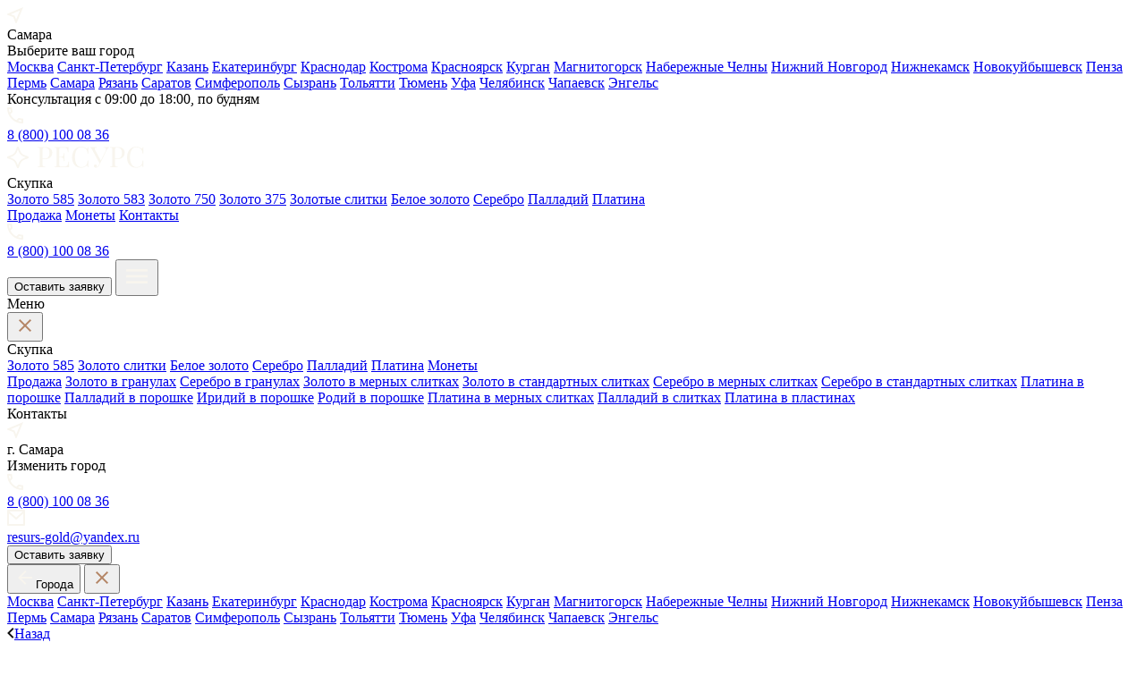

--- FILE ---
content_type: text/html; charset=UTF-8
request_url: https://samara.resurs-gold.ru/prodaja/affinirovannoe-zoloto-v-mernyh-slitkah
body_size: 9242
content:
<!DOCTYPE html>
<html lang="ru">
    <head>
        <meta charset="UTF-8">
        <meta name="viewport" content="width=device-width, initial-scale=1">
        <meta name="description" content="Аффинированные золото в мерных слитках - продажа по выгодным ценам. Самара. Гарантия честной сделки, доставка в любую точку России с военизированной охраной. 8 (800) 100 08 36">
        <title>Продажа аффинированного золота в мерных слитках в Самаре | Купить драгоценные металлы по выгодным ценам | Ресурс</title>
        <link href="/img/favicon.svg" rel="icon" type="image/svg+xml" />
        <meta name="yandex-verification" content="1dd864909aa1729c" />
        <meta name="yandex-verification" content="94bd3388e8c01bc9" />
        <meta name="yandex-verification" content="d361303196c8389c" />
        <meta name="yandex-verification" content="db6ee7e1b128a6b5" />
        <meta name="yandex-verification" content="fbe926a4593ed983" />
        <meta name="yandex-verification" content="d54b5cc712186836" />
        <meta name="yandex-verification" content="3469f58b4ff765c8" />
        <meta name="yandex-verification" content="62382ab9786375b9" />
        <meta name="yandex-verification" content="b7d2a13ca6fcbb32" />
        <meta name="yandex-verification" content="0e6bdd47268f65fc" />
        <meta name="yandex-verification" content="5d595cf2da13d2e6" />
        <meta name="yandex-verification" content="fd76f6eacc98ed06" />
        <meta name="yandex-verification" content="06b0846441aee796" />
        <meta name="yandex-verification" content="304855d21da7b050" />
        <meta name="yandex-verification" content="c6082877230d96ad" />
        <meta name="yandex-verification" content="db85ca4b24789636" />
        <meta name="yandex-verification" content="9d27063bce8a92ae" />
        <meta name="yandex-verification" content="402711a6f6dc3cac" />
        <meta name="yandex-verification" content="3d47d2619d0205f1" />
        <meta name="yandex-verification" content="8f32195f30440b69" />
        <meta name="yandex-verification" content="1261c40d99cc5f17" />
        <meta name="yandex-verification" content="ea949d8ab0da4e25" />
        <meta name="yandex-verification" content="52226ba28b8ff195" />
        <meta name="yandex-verification" content="19069ea6643b953f" />
        <meta name="yandex-verification" content="8a616576782b49eb" />
        <meta name="yandex-verification" content="63fb692a8de3c4f4" />
        <meta name="yandex-verification" content="af3ead72be1a1e2c" />
                        <link rel="stylesheet" href="/build/main.5525c561.css">
            <link rel="stylesheet" href="/build/cards.f88b6d61.css">
            <link rel="stylesheet" href="/build/error-page.df074528.css">
            <link rel="stylesheet" href="/build/courses.cb4088d7.css">
            <link rel="stylesheet" href="/build/main-legal-entity.c007c04b.css">
        
    <link rel="stylesheet" href="/build/sale-link-back.fef58626.css">
    <link rel="stylesheet" href="/build/sale-card.7c7018e2.css">
    <link rel="stylesheet" href="/build/buy-stages.e26f8647.css">
    <link rel="stylesheet" href="/build/buy-contact.eefc8fb9.css">
    <link rel="stylesheet" href="/build/buy-legal-entity.efa4253d.css">
    </head>
    <body>
        <link rel="stylesheet" href="/build/header.c19153c7.css">
    

    <header>
        <div class="header-top">
            <div class="container">
                <div class="header-top__content">
                    <div class="header-top__location">
                        <img src="/img/nav.svg" alt="nav">
                        <div class="text-16">Самара</div>
                        <div class="header-top__location-list">
                            <div class="title-16">
                                Выберите ваш город
                            </div>
                            <div class="list-grid">
                                                                                                            <a href="https://resurs-gold.ru" class="header-top__location-list-item text-16" style="margin: 0">Москва</a>
                                                                                                                                                <a href="https://saint-petersburg.resurs-gold.ru" class="header-top__location-list-item text-16" style="margin: 0">Санкт-Петербург</a>
                                                                                                                                                <a href="https://kazan.resurs-gold.ru" class="header-top__location-list-item text-16" style="margin: 0">Казань</a>
                                                                                                                                                <a href="https://yekaterinburg.resurs-gold.ru" class="header-top__location-list-item text-16" style="margin: 0">Екатеринбург</a>
                                                                                                                                                <a href="https://krasnodar.resurs-gold.ru" class="header-top__location-list-item text-16" style="margin: 0">Краснодар</a>
                                                                                                                                                <a href="https://kostroma.resurs-gold.ru" class="header-top__location-list-item text-16" style="margin: 0">Кострома</a>
                                                                                                                                                <a href="https://krasnoyarsk.resurs-gold.ru" class="header-top__location-list-item text-16" style="margin: 0">Красноярск</a>
                                                                                                                                                <a href="https://kurgan.resurs-gold.ru" class="header-top__location-list-item text-16" style="margin: 0">Курган</a>
                                                                                                                                                <a href="https://magnitogorsk.resurs-gold.ru" class="header-top__location-list-item text-16" style="margin: 0">Магнитогорск</a>
                                                                                                                                                <a href="https://naberezhnye-chelny.resurs-gold.ru" class="header-top__location-list-item text-16" style="margin: 0">Набережные Челны</a>
                                                                                                                                                <a href="https://nizhny-novgorod.resurs-gold.ru" class="header-top__location-list-item text-16" style="margin: 0">Нижний Новгород</a>
                                                                                                                                                <a href="https://nizhnekamsk.resurs-gold.ru" class="header-top__location-list-item text-16" style="margin: 0">Нижнекамск</a>
                                                                                                                                                <a href="https://novokuybyshevsk.resurs-gold.ru" class="header-top__location-list-item text-16" style="margin: 0">Новокуйбышевск</a>
                                                                                                                                                <a href="https://penza.resurs-gold.ru" class="header-top__location-list-item text-16" style="margin: 0">Пенза</a>
                                                                                                                                                <a href="https://perm.resurs-gold.ru" class="header-top__location-list-item text-16" style="margin: 0">Пермь</a>
                                                                                                                                                <a href="https://samara.resurs-gold.ru" class="header-top__location-list-item text-16" style="margin: 0">Самара</a>
                                                                                                                                                <a href="https://ryazan.resurs-gold.ru" class="header-top__location-list-item text-16" style="margin: 0">Рязань</a>
                                                                                                                                                <a href="https://saratov.resurs-gold.ru" class="header-top__location-list-item text-16" style="margin: 0">Саратов</a>
                                                                                                                                                <a href="https://simferopol.resurs-gold.ru" class="header-top__location-list-item text-16" style="margin: 0">Симферополь</a>
                                                                                                                                                <a href="https://syzran.resurs-gold.ru" class="header-top__location-list-item text-16" style="margin: 0">Сызрань</a>
                                                                                                                                                <a href="https://tolyatti.resurs-gold.ru" class="header-top__location-list-item text-16" style="margin: 0">Тольятти</a>
                                                                                                                                                <a href="https://tyumen.resurs-gold.ru" class="header-top__location-list-item text-16" style="margin: 0">Тюмень</a>
                                                                                                                                                <a href="https://ufa.resurs-gold.ru" class="header-top__location-list-item text-16" style="margin: 0">Уфа</a>
                                                                                                                                                <a href="https://chelyabinsk.resurs-gold.ru" class="header-top__location-list-item text-16" style="margin: 0">Челябинск</a>
                                                                                                                                                <a href="https://chapaevsk.resurs-gold.ru" class="header-top__location-list-item text-16" style="margin: 0">Чапаевск</a>
                                                                                                                                                <a href="https://engels.resurs-gold.ru" class="header-top__location-list-item text-16" style="margin: 0">Энгельс</a>
                                                                                                </div>
                        </div>
                    </div>
                    <div class="header-top__schedule">
                        <div class="text-16">Консультация с 09:00 до 18:00, по будням</div>
                    </div>
                    <div class="header-top__phone">
                        <a href="tel:8 (800) 100 08 36" class="phone-item">
                            <img src="/img/phone.svg" alt="phone">
                            <div class="text-16">8 (800) 100 08 36</div>
                        </a>
                    </div>
                </div>
            </div>
        </div>
                <div class="header">
            <div class="container">
                <div class="header__content">
                    <a href="/" class="logo">
                        <img src="/img/logo.svg" alt="logo">
                    </a>
                    <div class="header__menu">
                        <div class="header__menu-item subtitle-16 header__menu-item__buying">
                            Скупка
                            <div class="buying-list">
                                <a href="/skupka/zoloto-585" class="buying-list__item">Золото 585</a>
                                <a href="/skupka/zoloto-583" class="buying-list__item">Золото 583</a>
                                <a href="/skupka/zoloto-750" class="buying-list__item">Золото 750</a>
                                <a href="/skupka/zoloto-375" class="buying-list__item">Золото 375</a>
                                <a href="/skupka/zoloto-v-slitkah" class="buying-list__item">Золотые слитки</a>
                                <a href="/skupka/beloe-zoloto" class="buying-list__item">Белое золото</a>
                                <a href="/skupka/serebro" class="buying-list__item">Серебро</a>
                                <a href="/skupka/palladij" class="buying-list__item">Палладий</a>
                                <a href="/skupka/platina" class="buying-list__item">Платина</a>
                            </div>
                        </div>
                        <a href="/prodaja" class="header__menu-item subtitle-16">Продажа</a>
                        <a href="/skupka/monety" class="header__menu-item subtitle-16">Монеты</a>
                        <a href="/#contacts" class="header__menu-item subtitle-16">Контакты</a>
                    </div>
                    <div class="header__buttons-group">
                        <a href="tel:8 (800) 100 08 36" class="header__phone-mobile-item">
                            <img src="/img/phone.svg" alt="phone">
                            <div class="text-16">8 (800) 100 08 36</div>
                        </a>
                        <button class="button primary header__button callback callback">Оставить заявку</button>
                        <button class="burger-icon" id="menu__mobile-button"><img src="/img/menu.svg" alt="menu"></button>
                    </div>
                </div>
            </div>
        </div>
                    
    <link rel="stylesheet" href="/build/mobile-menu.c62767dc.css">

    <script src="/build/runtime.9a765b3c.js" defer></script><script src="/build/9188.61b93561.js" defer></script><script src="/build/1983.f30031e2.js" defer></script><script src="/build/mobile-menu-script.a842bada.js" defer></script>

    <div id="mobile-menu" class="mobile-menu mobile-menu_close mobile-menu_animation_vertical">
        <div class="mobile-menu__header">
            <div class="container">
                <div class="mobile-menu__header-content">
                    <div class="title-16">Меню</div>
                    <button class="mobile-menu__button-close" id="mobile-menu__button-close"><img src="/img/menu-close.svg" alt="close"></button>
                </div>
            </div>
        </div>
                <div class="mobile-menu__body">
            <div class="container">
                <div class="mobile-menu__body-content">
                    <div class="mobile-menu__body-col">
                        <div class="mobile-menu__col-title title-16">Скупка</div>
                        <a href="/skupka/zoloto-585" class="mobile-menu__col-item text-16">Золото 585</a>
                        <a href="/skupka/zoloto-v-slitkah" class="mobile-menu__col-item text-16">Золото слитки</a>
                        <a href="/skupka/beloe-zoloto" class="mobile-menu__col-item text-16">Белое золото</a>
                        <a href="/skupka/serebro" class="mobile-menu__col-item text-16">Серебро</a>
                        <a href="/skupka/palladij" class="mobile-menu__col-item text-16">Палладий</a>
                        <a href="/skupka/platina" class="mobile-menu__col-item text-16">Платина</a>
                        <a href="/skupka/monety" class="mobile-menu__col-item text-16">Монеты</a>
                    </div>
                    <div class="mobile-menu__body-col">
                        <a href="/prodaja/" class="mobile-menu__col-title title-16">Продажа</a>
                        <a href="/prodaja/zoloto-affinirovannoe-v-granulah" class="mobile-menu__col-item text-16">Золото в гранулах</a>
                        <a href="/prodaja/serebro-affinirovannoe-v-granulah" class="mobile-menu__col-item text-16">Серебро в гранулах</a>
                        <a href="/prodaja/affinirovannoe-zoloto-v-mernyh-slitkah" class="mobile-menu__col-item text-16">Золото в мерных слитках</a>
                        <a href="/prodaja/affinirovannye-standartnye-slitki-zolota" class="mobile-menu__col-item text-16">Золото в стандартных слитках</a>
                        <a href="/prodaja/serebro-affinirovannoe-v-mernyh-slitkah" class="mobile-menu__col-item text-16">Серебро в мерных слитках</a>
                        <a href="/prodaja/serebro-affinirovannoe-v-standartnyh-slitkah" class="mobile-menu__col-item text-16">Серебро в стандартных слитках</a>
                        <a href="/prodaja/platina-affinirovannaya-v-poroshke" class="mobile-menu__col-item text-16">Платина в порошке</a>
                        <a href="/prodaja/affinirovannyj-palladij-v-poroshke" class="mobile-menu__col-item text-16">Палладий в порошке</a>
                        <a href="/prodaja/iridij-affinirovannyj-v-poroshke" class="mobile-menu__col-item text-16">Иридий в порошке</a>
                        <a href="/prodaja/rodij-affinirovannyj-v-poroshke" class="mobile-menu__col-item text-16">Родий в порошке</a>
                        <a href="/prodaja/affinirovannye-platinovye-slitki" class="mobile-menu__col-item text-16">Платина в мерных слитках</a>
                        <a href="/prodaja/affinirovannyj-palladij-v-slitkah" class="mobile-menu__col-item text-16">Палладий в слитках</a>
                        <a href="/prodaja/platina-affinirovannaya-v-plastinah" class="mobile-menu__col-item text-16">Платина в пластинах</a>

                    </div>
                </div>
            </div>
        </div>
                <div class="mobile-menu__contacts">
            <div class="container">
                <div class="mobile-menu__contacts-content">
                    <div class="contacts-title title-16">Контакты</div>
                    <div class="contact-item" id="mobile-menu__cities-button">
                        <img src="/img/nav.svg" alt="nav">
                        <div>
                            <div class="text-16">г. Самара</div>
                            <div class="subtitle-16">Изменить город</div>
                        </div>
                    </div>
                    <a href="tel:8 (800) 100 08 36" class="contact-item">
                        <img src="/img/phone.svg" alt="nav">
                        <div class="text-16">8 (800) 100 08 36</div>
                    </a>
                    <a href="mailto: resurs-gold@yandex.ru" class="contact-item">
                        <img src="/img/mail.svg" alt="nav">
                        <div class="text-16">resurs-gold@yandex.ru</div>
                    </a>
                    <button class="contact-item button primary callback" id="mobile-menu__feedback callback">Оставить заявку</button>
                </div>
            </div>
        </div>
    </div>

    <div id="mobile-menu__cities" class="mobile-menu cities mobile-menu_close mobile-menu_animation_vertical">
        <div class="mobile-menu__header">
            <div class="container">
                <div class="mobile-menu__header-content">
                    <button class="title-16" id="mobile-menu__cities-button-back"><img src="/img/arrow-back.svg" alt="arrow">Города</button>
                    <button id="mobile-menu__cities-button-close"><img src="/img/menu-close.svg" alt="close"></button>
                </div>
            </div>
        </div>
        <div class="mobile-menu__body">
            <div class="container">
                <div class="mobile-menu__body-content">
                    <div class="mobile-menu__body-col">
                                                    <a href="https://moscow.resurs-gold.ru" class="mobile-menu__col-item text-16">Москва</a>
                                                    <a href="https://saint-petersburg.resurs-gold.ru" class="mobile-menu__col-item text-16">Санкт-Петербург</a>
                                                    <a href="https://kazan.resurs-gold.ru" class="mobile-menu__col-item text-16">Казань</a>
                                                    <a href="https://yekaterinburg.resurs-gold.ru" class="mobile-menu__col-item text-16">Екатеринбург</a>
                                                    <a href="https://krasnodar.resurs-gold.ru" class="mobile-menu__col-item text-16">Краснодар</a>
                                                    <a href="https://kostroma.resurs-gold.ru" class="mobile-menu__col-item text-16">Кострома</a>
                                                    <a href="https://krasnoyarsk.resurs-gold.ru" class="mobile-menu__col-item text-16">Красноярск</a>
                                                    <a href="https://kurgan.resurs-gold.ru" class="mobile-menu__col-item text-16">Курган</a>
                                                    <a href="https://magnitogorsk.resurs-gold.ru" class="mobile-menu__col-item text-16">Магнитогорск</a>
                                                    <a href="https://naberezhnye-chelny.resurs-gold.ru" class="mobile-menu__col-item text-16">Набережные Челны</a>
                                                    <a href="https://nizhny-novgorod.resurs-gold.ru" class="mobile-menu__col-item text-16">Нижний Новгород</a>
                                                    <a href="https://nizhnekamsk.resurs-gold.ru" class="mobile-menu__col-item text-16">Нижнекамск</a>
                                                    <a href="https://novokuybyshevsk.resurs-gold.ru" class="mobile-menu__col-item text-16">Новокуйбышевск</a>
                                                    <a href="https://penza.resurs-gold.ru" class="mobile-menu__col-item text-16">Пенза</a>
                                                    <a href="https://perm.resurs-gold.ru" class="mobile-menu__col-item text-16">Пермь</a>
                                                    <a href="https://samara.resurs-gold.ru" class="mobile-menu__col-item text-16">Самара</a>
                                                    <a href="https://ryazan.resurs-gold.ru" class="mobile-menu__col-item text-16">Рязань</a>
                                                    <a href="https://saratov.resurs-gold.ru" class="mobile-menu__col-item text-16">Саратов</a>
                                                    <a href="https://simferopol.resurs-gold.ru" class="mobile-menu__col-item text-16">Симферополь</a>
                                                    <a href="https://syzran.resurs-gold.ru" class="mobile-menu__col-item text-16">Сызрань</a>
                                                    <a href="https://tolyatti.resurs-gold.ru" class="mobile-menu__col-item text-16">Тольятти</a>
                                                    <a href="https://tyumen.resurs-gold.ru" class="mobile-menu__col-item text-16">Тюмень</a>
                                                    <a href="https://ufa.resurs-gold.ru" class="mobile-menu__col-item text-16">Уфа</a>
                                                    <a href="https://chelyabinsk.resurs-gold.ru" class="mobile-menu__col-item text-16">Челябинск</a>
                                                    <a href="https://chapaevsk.resurs-gold.ru" class="mobile-menu__col-item text-16">Чапаевск</a>
                                                    <a href="https://engels.resurs-gold.ru" class="mobile-menu__col-item text-16">Энгельс</a>
                                            </div>
                </div>
            </div>
        </div>
    </div>
    </header>
            <section class="link-back">
        <div class="container">
            <a href="/prodaja" class="button"><img src="/img/selling/arrow-left.svg" alt="back">Назад</a>
        </div>
    </section>

        <section class="card">
    <div class="container">
        <div class="section-title">
            <div class="subtitle-13">Продажа металлов</div>
        </div>
        <div class="card__description">
            <div class="card__description-col">
                <h1 class="title-16">Аффинированное золото  в мерных слитках 999,9 пробы</h1>
                <img src="/img/selling/sale-gold-bar.webp" alt="image">
            </div>
            <div class="card__description-col">
                <div class="card__description-desktop">
                    <h2 class="title-16">
                        Золото аффинированное в мерных слитках
                    </h2>
                    <div class="card__description-row">
                        <div class="title weight-700">ЦЕНА:</div>
                        <div class="value weight-600">
                            По запросу
                        </div>
                    </div>
                    <div class="card__description-row">
                        <div class="title text-14">
                            Марка:
                        </div>
                        <div class="value">
                            Au 99.99%
                        </div>
                    </div>
                    <div class="card__description-row">
                        <div class="title text-14">
                            Масса слитков:
                        </div>
                        <div class="value">
                            от 5 до 1000 гр.
                        </div>
                    </div>
                    <div class="card__description-row">
                        <div class="title text-14">
                            Формула:
                        </div>
                        <div class="value">
                            Au
                        </div>
                    </div>
                    <div class="card__description-row">
                        <div class="title text-14">
                            Цвет:
                        </div>
                        <div class="value">
                            Желтый
                        </div>
                    </div>
                    <div class="card__description-manufacturer">
                        <div class="subtitle-16">
                            Название производителя:
                        </div>
                        <div class="text-16">
                            АО «Приокский завод цветных металлов» (сокращенное название АО «ПЗЦМ») Россия,
                            391303, Рязанская обл., г. Касимов, мкр. Приокский.
                        </div>
                    </div>
                    <div class="card__description-input-group">
                        <label for="card-weight" class="text-16">Вес металла в граммах</label>
                        <input id="card-weight" type="number" class="input" placeholder="Вес металла в граммах">
                        <button disabled id="card-weight-callback" class="button primary callback">Купить</button>
                    </div>
                </div>
                <div class="card__description-mobile">
                    <div class="subtitle-16">
                        Название производителя:
                    </div>
                    <div class="text-16">
                        АО «Приокский завод цветных металлов» (сокращенное название АО «ПЗЦМ») Россия,
                        391303, Рязанская обл., г. Касимов, мкр. Приокский.
                    </div>
                </div>
            </div>
        </div>
        <div class="card__properties">
            <div class="card__properties-col">
                <div class="section-title">
                    <div class="subtitle-13">
                        Свойства
                    </div>
                </div>
                <div class="title-16">Физико-химические свойства</div>
                <div class="text-16">
                    Малоопасная продукция по воздействию на организм (по параметрам острой токсичности).
                    В условиях производства и переработки аэрозоль продукта оказывает негативное воздействие
                    на дыхательную и иммунную системы, печень, почки.
                    <br><br>
                    Условное обозначение и наименование нормативного, технического или информационного документа
                    на продукцию (ГОСТ, ТУ, ОСТ, СТО, (M)SDS): <br>
                    ГОСТ 28058‑2015. Золото в слитках. Технические условия.
                </div>
            </div>
            <div class="card__properties-col">
                <div class="text-16">
                    Желтое твердое вещество без запаха. Температура кипения 2710-2947 °С. Температура плавления 1063-1064,43 °С.
                    Плотность 19,3 г/см 3. Не растворяется в воде, жирах.
                    Растворяется в горячей селеновой кислоте; царской водке; серной кислоте с окислителями
                    (йодной кислотой, азотной кислотой, диоксидом марганца); водных растворах цианидов
                    (натрия, калия, кальция) при доступе кислорода или других окислителей.
                </div>
                <div class="text-16 card__properties-delivery-text">
                    Осуществляем доставку в любую точку России с помощью транспортных компаний,
                    гарантирующих специализированную охрану груза в течении всего процесса доставки.
                    Сотрудничаем с юридическими лицами на договорной основе.
                </div>
            </div>
        </div>
    </div>
</section>

        <section class="stages">
        <div class="container">
            <div class="section-title">
                <div class="subtitle-13">Как проходит сделка <br> с доставкой в регионы РФ</div>
                <div class="title-16" style="color: #101010">Выгодная продажа <br> четыре простых шага</div>
            </div>
            <div class="stages__content-wrapper">
                <div class="stages__content-item">
                    <div class="stages__item-header headline-16">01</div>
                    <div class="stages__item-title">Заявка</div>
                    <div class="stages__item-description text-14">Отправьте заявку. Укажите в ней данные:</div>
                    <div class="stages__item-description text-14">ФИО отправителя</div>
                    <div class="stages__item-description text-14">Номер телефона</div>
                    <div class="stages__item-description text-14">Адрес электронной почты</div>
                    <div class="stages__item-description text-14">Адрес забора посылки</div>
                </div>
                <div class="stages__content-item">
                    <div class="stages__item-header headline-16">02</div>
                    <div class="stages__item-title">Посылка</div>
                    <div class="stages__item-description text-14">Вложите в посылку следующее:</div>
                    <div class="stages__item-description text-14">Опись содержимого (можно от руки): вес, проба.</div>
                    <div class="stages__item-description text-14">Каждую пробу поместить в отдельный пакетик.</div>
                    <div class="stages__item-description text-14">Номер телефона</div>
                    <div class="stages__item-description text-14">Требования к грузу</div>
                </div>
                <div class="stages__content-item">
                    <div class="stages__item-header headline-16">03</div>
                    <div class="stages__item-title">Отправка посылки</div>
                    <div class="stages__item-description text-14">
                        Передайте сотруднику спецсвязи
                        посылку и распечатанные заявки. Получите от него одну заявку
                        с печатью его личного номера
                        и номера сейфпакета. Пришлите менеджеру фото накладной
                        об отправке.
                    </div>
                </div>
                <div class="stages__content-item">
                    <div class="stages__item-header headline-16">04</div>
                    <div class="stages__item-title">Получение денег</div>
                    <div class="stages__item-description text-14">
                        Получите оплату сразу. До получения нами посылки и проверки груза.
                    </div>
                </div>
            </div>
            <button class="stages__button button primary callback">Оставить заявку</button>
        </div>
    </section>
    
        <section class="advantages">
    <div class="container">
        <div class="section-title">
            <div class="subtitle-13">
                Почему <br> выбирают "Ресурс"
            </div>
        </div>
        <div class="advantages__content">
            <div class="advantages__content-col">
                <div class="text-16">
                    Продажа золотых слитков — одно из приоритетных направлений компании. Мы специализируемся на переработке драгоценных металлов и сотрудничаем с юридическими лицами.
                </div>
                <div class="text-16">
                    Купить слиток золота по цене, соответствующей курсу золотовалютной биржи, вы можете в безопасных и комфортных условиях.
                </div>
            </div>
            <div class="advantages__content-col">
                <div class="text-16">
                    Мерные слитки различной массы (до 1000 грамм) соответствуют указанной маркировке, не содержат посторонних примесей,
                    не токсичны. Работаем строго в соответствии с российским законодательством.
                </div>
            </div>
        </div>
    </div>
</section>

        <section class="contact" id="section-advantages">
        <div class="container">
            <div class="contact__content">
                <div class="contact__content-col">
                    <div class="contact__content-title title-16">
                        Оставьте телефон и мы обязательно <br> вам перезвоним!
                    </div>
                    <div class="contact__content-description text-16">
                        Наши менеджеры всегда готовы помочь вам
                        и ответить на все интересующие вопросы.
                        Оставьте телефон и мы обязательно вам перезвоним!
                    </div>
                </div>
                <div class="contact__content-col">
                    <div class="contact__content__form-group">
                        <input id="singleInputPhone" type="text" class="input" placeholder="Телефон">
                        <button disabled id="callbackSendSinglePhone" class="button primary">
                            <div class="text">Отправить</div>
                        </button>
                    </div>
                    <div class="contact__content-agreement text-16">
                        Отравляя форму, вы соглашаетесь с условиями обработки и хранения персональных данных
                    </div>
                </div>
            </div>
        </div>
    </section>
    
        <section class="legal-entity">
        <div class="container">
            <div class="section-title">
                <div class="subtitle-13">Работа с юр.лицами</div>
                <div class="title-16">Работа <br> с юридическими лицами</div>
            </div>
            <div class="legal-entity__content">
                <div class="legal-entity__content-text text-16">
                    Мы создали для юр. лиц максимально комфортные и выгодные условия.
                    Для работы с нами необходимо состоять на учете в инспекции
                    пробирного надзора и предоставить пакет документов в соответствии с требованиями 115 ФЗ.
                    Обмен документами происходит по электронной
                    почте resurs-gold@yandex.ru, далее – обмен заверенными копиями документов.
                </div>
                <div class="legal-entity__content-contact">
                    <div class="text-16">
                        Для консультации по скупке позвоните по телефону <br>
                        или отправьте заявку.
                    </div>
                    <a href="tel:8 (800) 100 08 36" class="title-16">8 (800) 100 08 36</a>
                    <button class="button primary callback">Оставить заявку </button>
                </div>
            </div>
        </div>
    </section>
        <link rel="stylesheet" href="/build/map.dbbf35b0.css">

    <script src="/build/map-script.81022e93.js" defer></script>

    <section class="map-section" id="contacts">
            <div class="map__content-wrapper">
                <div class="map__contact">
                    <div class="title-16">Контакты</div>
                    <div class="map__contact-item text-16">
                        <img src="/img/nav-dark.svg" alt="icon">
                        <span  id="map__contact-address">
                                                            Самара, проспект Кирова 302
                                                                                                                    </span>
                    </div>
                    <div id="map__contact-phone" class="map__contact-item text-16">
                        <img src="/img/phone-dark.svg" alt="icon">
                        <a href="tel:8 (800) 100 08 36" id="map__contact-phone">8 (800) 100 08 36</a>
                    </div>
                    <div id="map__contact-mail" class="map__contact-item text-16">
                        <img src="/img/mail-dark.svg" alt="icon">
                        <a href="mailto: resurs-gold@yandex.ru" id="map__contact-mail">resurs-gold@yandex.ru</a>
                    </div>
                    <button class="button primary callback">Оставить заявку</button>
                </div>
                <div class="map__content">
                    <div
                            id="map"
                            class="map map-skeleton"
                            data-geo-objects='[
    {
        &quot;id&quot;: 16,
        &quot;phone&quot;: &quot;+7 (000) 000-00-00&quot;,
        &quot;street&quot;: &quot;\u043f\u0440\u043e\u0441\u043f\u0435\u043a\u0442 \u041a\u0438\u0440\u043e\u0432\u0430&quot;,
        &quot;build&quot;: &quot;302&quot;,
        &quot;structure&quot;: null,
        &quot;corps&quot;: null,
        &quot;workDayFrom&quot;: &quot;\u043f\u043d&quot;,
        &quot;workDayTo&quot;: &quot;\u043f\u0442&quot;,
        &quot;workTimeFrom&quot;: &quot;09:00&quot;,
        &quot;workTimeTo&quot;: &quot;18:00&quot;,
        &quot;cityId&quot;: 16,
        &quot;cityName&quot;: &quot;\u0421\u0430\u043c\u0430\u0440\u0430&quot;,
        &quot;latitude&quot;: 53.248918,
        &quot;longitude&quot;: 50.223721,
        &quot;aroundTheClock&quot;: false
    }
]'
                    ></div>
                </div>
            </div>
    </section>
                    <link rel="stylesheet" href="/build/footer.114bb9ff.css">
    

    <footer>
        <div class="container">
            <section>
                <div class="section-title">
                    <div class="subtitle-13">Вопросы и ответы</div>
                    <div class="title-16" style="color: #fff">Часто задаваемые вопросы</div>
                </div>
                                <div class="section-faq__content-wrapper">
    <div class="faq-content__block">
        <div class="faq__accord">
            <div class="faq__accord-toggle  headline-24">
                Что нужно знать при покупке золотых слитков?
            </div>
            <div class="faq__accord-content">
                <div class="text-16">
                    Можно завести обезличенный металлический счет, а можно купить слиток золота массой в 1 грамм.
                    Обязательно смотрите маркировку — должно быть указание металла, пробы, массы, знак производителя
                    с уникальным номером. К слитку обязательно прилагается сертификат. Сделка проводится с
                    участием продавца и покупателя. После окончания сделки оформляются кассовые документы
                </div>
            </div>
        </div>
        <div class="faq__accord">
            <div class="faq__accord-toggle  headline-24">Где можно купить золотой слиток в Самаре?</div>
            <div class="faq__accord-content">
                <div class="text-16">
                    Слитки можно приобрести:
                    <ul>
                        <li>Отделения банков. Плюсы — гарантированная надежность, минусы — высокая комиссия.</li>
                        <li>Частные лица. Плюсы — невысокая стоимость золота, минусы очевидны, о надежности говорить не приходится.</li>
                        <li>Специализированные магазины и ломбарды.</li>
                    </ul>
                </div>
            </div>
        </div>
        <div class="faq__accord">
            <div class="faq__accord-toggle  headline-24">
                Стоит ли покупать золотые слитки с рук?
            </div>
            <div class="faq__accord-content">
                <div class="text-16">
                    Предложений много. Частные лица продают слитки дешевле, однако есть минусы: сложно
                    самостоятельно оценить подлинность металла, к металлу не прилагается сертификат подлинности,
                    нет кассовых документов. Наконец покупателя могут просто ограбить
                </div>
            </div>
        </div>
    </div>
    <div class="faq-content__block-feedback">
        <div class="text-16">
            Не нашли ответ на вопрос, оставьте заявку,
            с вами свяжутся наши специалисты и ответят на ваши вопросы
        </div>
        <a href="tel:8 (800) 100 08 36" class="title-16">8 (800) 100 08 36</a>
        <button class="button primary callback">Оставить заявку </button>
    </div>
</div>            </section>
            <div class="footer__text-description">
                <div class="text-16">
                    Лучший сервис для продажи драгоценных металлов
                </div>
            </div>
                        <div class="footer">
                <div class="footer__menu">
                    <a href="/#about" class="footer__menu-item text-16">О нас</a>
                    <a href="/#price" class="footer__menu-item text-16">Прайс</a>
                    <a href="/#contacts" class="footer__menu-item text-16">Контакты</a>
                    <a href="/#buy" class="footer__menu-item text-16">Изделия для приемки</a>
                    <a href="#" class="footer__menu-item text-16">Пользовательское соглашение</a>
                    <a href="#" class="footer__menu-item text-16">Политика конфиденциальности</a>
                </div>

                <div class="footer__contacts-row">
                    <div class="footer__contacts">
                        <a href="mailto: resurs-gold@yandex.ru" class="footer__contacts-item text-16"><img src="/img/footer-mail.svg" alt="mail">resurs-gold@yandex.ru</a>
                        <a href="tel:8 (800) 100 08 36" class="footer__contacts-item text-16"><img src="/img/footer-phone.svg" alt="phone">8 (800) 100 08 36</a>
                    </div>
                    <button class="button primary callback">Оставить заявку</button>
                </div>
            </div>
                    </div>
    </footer>

                <script src="/build/main-script.d010b910.js" defer></script>
        <script src="/build/custom-select-script.53311fad.js" defer></script>
        <script src="/build/footer-accord-script.1fb4eecb.js" defer></script>
        <script src="/build/7888.a80cb54c.js" defer></script><script src="/build/724.1000be9d.js" defer></script><script src="/build/modal-callback-script.1d113da2.js" defer></script>
    
        
    <link rel="stylesheet" href="/build/modal-callback.0f0e33b3.css">


    <div id="modalMain" class="modal">
        <div class="modal__layout-fade"></div>
        <div class="modal__content">
            <div class="modal__header">
                <div class="modal__title headline-24">Оставьте заявку и мы перезвоним вам в ближайшее время</div>
                <img src="/img/close.svg" alt="Закрыть" class="close" />
            </div>
            <div class="modal__body">
                <div class="input-group">
                    <label for="name" class="input-group__label">Имя <span>*</span></label>
                    <input type="text" id="name" class="input-group__input">
                </div>
                <div class="input-group">
                    <label for="phone" class="input-group__label">Телефон <span>*</span></label>
                    <input type="text" id="phone" placeholder="+7(___)-___-__-__" class="input-group__input">
                </div>
                <div class="input-group" id="weightContainerModal" style="display: none;">
                    <label for="weight" class="input-group__label">Вес</label>
                    <input type="number" step="any" id="weight" min="1" max="10000" class="input-group__input">
                </div>
                <input
                        type="hidden"
                        id="material"
                                                    value="affinirovannoe-zoloto-v-mernyh-slitkah"
                                                class="input-group__input"
                />
                <button disabled id="callbackSendModal" class="button primary  modal__body-button">
                    <div class="text">Продолжить</div>
                </button>
            </div>
        </div>
    </div>
        
    


    <div id="modalSuccess" class="modal" >
        <div class="modal__layout-fade"></div>
        <div class="modal__content">
            <div class="modal__header">
                <div class="modal__title headline-24"></div>
                <img src="/img/close.svg" alt="Закрыть" class="close" />
            </div>
            <div class="modal__body">
                <img src="/img/modal-success.svg" alt="image">

                <div class="title-16">
                    Заявка успешно
                    отправлена!
                </div>
                <div class="text-16">
                    Наш менеджер свяжется с вами
                    в ближайшее время. Мы работаем Пн-Пт 9:00 – 22:00 по Мск.
                </div>
            </div>
        </div>
    </div>
    <!-- Yandex.Metrika counter -->
    <script type="text/javascript" >
      (function(m,e,t,r,i,k,a){m[i]=m[i]||function(){(m[i].a=m[i].a||[]).push(arguments)};
        m[i].l=1*new Date();k=e.createElement(t),a=e.getElementsByTagName(t)[0],k.async=1,k.src=r,a.parentNode.insertBefore(k,a)})
      (window, document, "script", "https://mc.yandex.ru/metrika/tag.js", "ym");

      ym(86696942, "init", {
        clickmap:true,
        trackLinks:true,
        accurateTrackBounce:true,
        webvisor:true
      });
    </script>
    <!-- /Yandex.Metrika counter -->
    <!-- Google Tag Manager -->
    <script>(function(w,d,s,l,i){w[l]=w[l]||[];w[l].push({'gtm.start':
                new Date().getTime(),event:'gtm.js'});var f=d.getElementsByTagName(s)[0],
            j=d.createElement(s),dl=l!='dataLayer'?'&l='+l:'';j.async=true;j.src=
            'https://www.googletagmanager.com/gtm.js?id='+i+dl;f.parentNode.insertBefore(j,f);
        })(window,document,'script','dataLayer','GTM-KWVLZ83');</script>
    <!-- End Google Tag Manager -->
    <!-- Google Tag Manager (noscript) -->
    <noscript><iframe src="https://www.googletagmanager.com/ns.html?id=GTM-KWVLZ83"
                      height="0" width="0" style="display:none;visibility:hidden"></iframe></noscript>
    <!-- End Google Tag Manager (noscript) -->
    </body>
</html>


--- FILE ---
content_type: image/svg+xml
request_url: https://samara.resurs-gold.ru/img/nav-dark.svg
body_size: 156
content:
<svg width="18" height="18" viewBox="0 0 18 18" fill="none" xmlns="http://www.w3.org/2000/svg">
<path d="M14.27 3.73L10.03 13.86L8.71 10.44L8.39 9.61L7.57 9.29L4.14 7.96L14.27 3.73ZM18 0L0 7.53V8.51L6.84 11.16L9.48 18H10.46L18 0Z" fill="#101010"/>
</svg>


--- FILE ---
content_type: image/svg+xml
request_url: https://samara.resurs-gold.ru/img/selling/arrow-left.svg
body_size: 125
content:
<svg width="8" height="12" viewBox="0 0 8 12" fill="none" xmlns="http://www.w3.org/2000/svg">
<path d="M6.00003 12L7.41003 10.59L2.83003 6L7.41004 1.41L6.00004 -1.23266e-07L3.48568e-05 6L6.00003 12Z" fill="#101010"/>
</svg>


--- FILE ---
content_type: image/svg+xml
request_url: https://samara.resurs-gold.ru/img/modal-success.svg
body_size: 7325
content:
<svg width="100" height="113" viewBox="0 0 100 113" fill="none" xmlns="http://www.w3.org/2000/svg">
<g clip-path="url(#clip0)">
<path d="M39.7652 92.5824C38.4735 92.5824 36.8474 92.0172 35.9884 89.5055C35.57 88.2813 35.1587 87.0541 34.7486 85.8257C33.8027 83.0001 32.8254 80.0772 31.7647 77.2646C28.6921 69.1178 22.8195 63.3997 14.3088 60.2678C11.8725 59.3713 9.34753 58.5339 6.90528 57.7233C5.77731 57.3491 4.64994 56.9754 3.52435 56.5934L3.33864 56.5295C3.25709 56.5009 3.17733 56.4675 3.09459 56.4484C1.23746 56.0443 0.0225841 54.5676 -0.000630068 52.6844C-0.0214633 50.9141 1.09936 49.4678 2.92376 48.9097C3.47197 48.7426 4.02137 48.5773 4.57077 48.4125C5.80053 48.0443 7.07254 47.6623 8.29456 47.2558C12.6023 45.8227 17.5534 44.0535 21.7838 41.1831C26.1653 38.2106 29.3676 34.088 31.5736 28.5811C32.6819 25.8134 33.6557 22.8988 34.598 20.0809C35.0307 18.7863 35.4628 17.4916 35.9099 16.203L35.9849 15.9935C36.3682 14.05 37.836 12.7858 39.7485 12.7578C41.5825 12.7267 43.0217 13.859 43.5807 15.7786C44.3164 18.3028 44.9497 20.3465 45.5723 22.2094C46.8479 26.0247 48.4955 30.4506 51.0503 34.3464C54.0318 38.8941 58.1847 42.1865 63.7484 44.4098C66.7668 45.6161 69.943 46.672 73.0144 47.6933C74.1388 48.0669 75.262 48.4406 76.3828 48.8226C78.5418 49.558 79.634 50.8777 79.6286 52.7459L79.606 53.0682C79.381 54.6894 78.3197 55.9076 76.693 56.4114L75.9965 56.6262C73.4971 57.398 70.9126 58.196 68.4222 59.0645C64.2311 60.5281 59.4002 62.5008 55.3496 66.0373C51.8252 69.1142 49.1896 73.213 47.055 78.9359C46.0616 81.5986 45.1866 84.3914 44.3402 87.0917C44.1057 87.8378 43.8723 88.5839 43.6354 89.3288C43.3902 90.1006 42.6444 92.4493 39.9765 92.5759C39.9087 92.5806 39.8372 92.5824 39.7652 92.5824ZM6.91064 52.6952C7.40766 52.8605 7.90468 53.0258 8.4017 53.1906C10.8791 54.0125 13.4416 54.8624 15.9499 55.7858C25.8159 59.4155 32.6355 66.0737 36.2194 75.5755C37.3122 78.4727 38.3045 81.4386 39.2634 84.3073C39.4289 84.8015 39.5944 85.2951 39.7598 85.7887C39.7729 85.7463 39.7866 85.7034 39.7997 85.661C40.6652 82.9004 41.5598 80.0461 42.5979 77.264C45.0199 70.7682 48.0794 66.057 52.2247 62.4369C56.9133 58.3435 62.5085 56.0753 66.8591 54.5563C68.8109 53.8746 70.7942 53.2437 72.7477 52.6361C72.3382 52.4994 71.9281 52.3633 71.5186 52.2266C68.3811 51.1839 65.1365 50.1053 61.9871 48.8465C55.5764 46.2841 50.5592 42.2885 47.0723 36.9703C44.2187 32.6178 42.4313 27.8332 41.058 23.7273C40.6396 22.4732 40.2176 21.1446 39.7652 19.6553C39.5468 20.303 39.3307 20.9506 39.1134 21.5988C38.1497 24.4823 37.1533 27.4638 35.9932 30.3616C33.4569 36.6922 29.5748 41.6642 24.4522 45.1392C19.7189 48.3505 14.404 50.2551 9.79455 51.7891C8.83444 52.1078 7.8648 52.4069 6.91064 52.6952ZM35.973 16.0615C35.9718 16.0681 35.9706 16.074 35.9694 16.0806C35.9706 16.074 35.9718 16.0675 35.973 16.0615Z" fill="#D2B378"/>
<path d="M77.2382 113C76.449 113 74.8692 112.717 74.1406 110.593C73.9115 109.923 73.6877 109.253 73.4633 108.584C72.9525 107.054 72.4234 105.474 71.8537 103.963C70.2764 99.7802 67.3788 96.963 62.9961 95.3508C61.6913 94.8709 60.33 94.419 59.0139 93.9821C58.3937 93.7762 57.7735 93.5709 57.155 93.3608L56.9883 93.3029C55.5151 92.9591 54.5187 91.7253 54.4991 90.217C54.4818 88.7719 55.4074 87.5519 56.8586 87.1078L57.7401 86.8416C58.4145 86.6393 59.0895 86.4375 59.7574 86.2155C62.1359 85.424 64.6425 84.5269 66.83 83.0431C69.0294 81.5509 70.6412 79.4701 71.7579 76.6821C72.3496 75.2048 72.8508 73.7042 73.3823 72.1153C73.6186 71.4074 73.8555 70.6995 74.0996 69.9946L74.1192 69.9409C74.4537 68.4296 75.6734 67.4119 77.1978 67.3892C78.6501 67.3892 79.9049 68.321 80.34 69.8155C80.7388 71.1806 81.0793 72.2801 81.412 73.2739C82.0834 75.2836 82.9483 77.6108 84.2703 79.6277C85.7662 81.909 87.8608 83.5659 90.6751 84.6899C92.2876 85.3339 93.9244 85.8783 95.6566 86.4542C96.2709 86.6584 96.8845 86.8625 97.497 87.0708C99.6798 87.8139 100.002 89.3748 100 90.2391L99.9774 90.5608C99.7982 91.8602 98.9232 92.8731 97.6369 93.2712L97.247 93.3918C95.9 93.8072 94.5066 94.2376 93.1739 94.7026C90.9911 95.4642 88.481 96.486 86.4161 98.2898C84.6406 99.8399 83.3031 101.931 82.2067 104.869C81.6763 106.29 81.2257 107.729 80.7483 109.252L80.3638 110.473C79.7293 112.472 78.3966 112.949 77.3906 112.997C77.3442 112.999 77.2936 113 77.2382 113ZM62.8032 90.2188C63.4139 90.4283 64.0276 90.6438 64.6365 90.8682C70.3145 92.9567 74.2412 96.794 76.3073 102.273C76.6174 103.094 76.9114 103.923 77.1954 104.747C77.371 104.229 77.5543 103.711 77.7466 103.196C79.1311 99.4836 80.8924 96.7803 83.2888 94.6882C85.9804 92.3377 89.1495 91.0508 91.609 90.1931C91.6417 90.1812 91.6733 90.1704 91.706 90.1585C90.7739 89.835 89.8376 89.4954 88.912 89.1253C85.2126 87.6462 82.3126 85.3333 80.2912 82.2492C78.8769 80.0909 77.9317 77.7708 77.2031 75.6859C76.8829 76.6105 76.546 77.5404 76.1775 78.4608C74.7156 82.1101 72.4692 84.9829 69.4984 86.9974C67.3329 88.4669 64.9818 89.4452 62.8032 90.2188ZM57.0336 93.3136C57.0366 93.3142 57.0395 93.3148 57.0425 93.3154C57.0395 93.3142 57.0366 93.3136 57.0336 93.3136ZM74.0912 70.0788C74.09 70.0829 74.0894 70.0877 74.0888 70.0913C74.0894 70.0871 74.09 70.0829 74.0912 70.0788Z" fill="#D2B378"/>
<path d="M77.2537 34.0205C76.6216 34.0205 75.0567 33.8092 74.3835 31.8365C74.221 31.359 74.0597 30.8791 73.8996 30.3986C73.518 29.2586 73.1579 28.1818 72.7538 27.111C71.6978 24.3104 69.7538 22.4225 66.8109 21.3403C65.8794 20.9971 64.9455 20.6873 63.9568 20.359C63.5193 20.214 63.0806 20.069 62.6437 19.9203L62.558 19.8911C62.561 19.8911 62.5967 19.9 62.6336 19.9072C61.2425 19.6034 60.2985 18.449 60.2818 17.0332C60.2646 15.6902 61.1169 14.5579 62.4538 14.1509L63.0913 13.9587C63.5657 13.8166 64.0401 13.674 64.5098 13.5182C66.1693 12.9661 67.9151 12.3417 69.4097 11.3282C70.8687 10.338 71.9419 8.94904 72.6901 7.0814C73.1055 6.04402 73.4615 4.97918 73.8383 3.85107C74.0091 3.34074 74.1793 2.8304 74.3555 2.32186L74.3591 2.3129C74.6793 0.962756 75.8246 0.0214727 77.202 0.000581767C78.5781 -0.0185185 79.7132 0.854721 80.1126 2.22755C80.3966 3.19927 80.6376 3.97821 80.871 4.67716C81.3376 6.07505 81.937 7.68902 82.8424 9.07081C83.8358 10.5851 85.2335 11.6869 87.115 12.439C88.2477 12.892 89.4078 13.277 90.6358 13.6859C91.0804 13.8333 91.5251 13.9814 91.9679 14.1324C94.0054 14.8248 94.2203 16.4011 94.2179 17.0463L94.1959 17.3645C94.0304 18.5642 93.2275 19.4977 92.0483 19.8624L91.7917 19.9418C90.781 20.2534 89.8257 20.5483 88.8769 20.8795C86.7465 21.6232 85.3662 22.3526 84.2585 23.3196C83.0751 24.3528 82.1769 25.7632 81.4329 27.7574C81.0591 28.7602 80.7382 29.7838 80.399 30.8666L80.1246 31.7392C79.5192 33.6397 78.1454 33.9823 77.3805 34.0181C77.3436 34.0193 77.3014 34.0205 77.2537 34.0205ZM68.8431 17.0064C72.8901 18.603 75.7032 21.4322 77.2073 25.4212C77.2115 25.432 77.215 25.4415 77.2192 25.4522C78.2139 23.0038 79.4674 21.1708 81.1317 19.7186C82.5757 18.4574 84.1912 17.6098 85.6596 16.9968C85.5567 16.9568 85.4537 16.9156 85.3507 16.875C82.5722 15.7648 80.3894 14.0213 78.8632 11.6941C78.1894 10.6657 77.6615 9.59547 77.2287 8.55749C77.1894 8.65836 77.1496 8.75923 77.1091 8.86011C76.0109 11.6028 74.318 13.7635 72.0776 15.2832C71.0276 15.9946 69.9258 16.5491 68.8431 17.0064ZM75.5418 3.56576C75.5418 3.56636 75.5418 3.56695 75.5424 3.56755C75.5418 3.56695 75.5418 3.56636 75.5418 3.56576ZM74.321 2.49197C74.321 2.49316 74.321 2.49376 74.321 2.49436C74.321 2.49376 74.321 2.49316 74.321 2.49197Z" fill="#D2B378"/>
</g>
<defs>
<clipPath id="clip0">
<rect width="100" height="113" fill="white"/>
</clipPath>
</defs>
</svg>


--- FILE ---
content_type: image/svg+xml
request_url: https://samara.resurs-gold.ru/img/logo.svg
body_size: 12338
content:
<svg width="153" height="32" viewBox="0 0 153 32" fill="none" xmlns="http://www.w3.org/2000/svg">
<g clip-path="url(#clip0_939:2736)">
<path fill-rule="evenodd" clip-rule="evenodd" d="M11.5517 5.56383C11.5517 5.56381 11.5519 5.56454 11.5524 5.56608C11.5519 5.56463 11.5516 5.56386 11.5517 5.56383ZM11.9773 6.96351C11.6965 7.80144 11.4048 8.66577 11.0715 9.49603C10.3568 11.2761 9.24375 12.8291 7.57624 13.9577C6.18195 14.9013 4.64577 15.4622 3.18528 15.9469L3.18526 15.9469C3.11664 15.9697 3.04765 15.9922 2.97845 16.0144C3.6543 16.2383 4.34104 16.468 5.01301 16.7147C7.90929 17.7777 10.0275 19.7417 11.1399 22.6842L10.2768 23.0107L11.1399 22.6842C11.4378 23.4722 11.711 24.2785 11.977 25.0711C12.1764 24.4438 12.3855 23.8075 12.6189 23.1834L13.4832 23.5068L12.6189 23.1834C13.2304 21.5481 14.0963 19.9661 15.5288 18.7184L15.5288 18.7184C16.8599 17.5591 18.4112 16.8798 19.9309 16.3506L20.2343 17.2223L19.9309 16.3506C20.2978 16.2228 20.6667 16.1015 21.0346 15.9842C20.1874 15.7027 19.3207 15.4094 18.4798 15.0741C16.659 14.3481 15.0907 13.1986 13.9649 11.4854L14.736 10.9784L13.9649 11.4854C13.1354 10.223 12.6059 8.8537 12.1609 7.52563C12.0982 7.33845 12.0371 7.15101 11.9773 6.96351ZM22.5073 15.7889L22.5564 15.9482L22.5073 15.7889ZM11.548 26.4214C11.548 26.4214 11.5483 26.4209 11.5487 26.4199C11.5483 26.421 11.548 26.4215 11.548 26.4214ZM12.4404 26.6016L12.4599 26.6078L12.4404 26.6016L1.28374 16.4261L1.28363 16.4266M1.55846 16.4471C1.55874 16.447 1.55901 16.4469 1.55929 16.4469L1.55846 16.4471ZM12.8968 4.34043C13.1374 4.55858 13.2595 4.82823 13.3239 5.04848L13.324 5.04857C13.5106 5.6872 13.7027 6.31778 13.9108 6.93894L13.9108 6.93895C14.3413 8.22389 14.8107 9.41157 15.5071 10.4713L15.5072 10.4714C16.3942 11.8214 17.6375 12.7508 19.1632 13.3592L18.8215 14.2166L19.1632 13.3592C20.0485 13.7122 20.945 14.0094 21.8711 14.3165C22.207 14.4279 22.5469 14.5406 22.8915 14.6577C23.0898 14.7251 23.372 14.8377 23.603 15.0618C23.8834 15.3337 24.0009 15.6785 24 16.0231L23.9998 16.0858L23.9912 16.1479C23.956 16.4012 23.8558 16.6678 23.6502 16.8959C23.4496 17.1185 23.2037 17.2433 22.9772 17.3131C22.9044 17.3356 22.8317 17.358 22.7592 17.3803C22.0031 17.6134 21.2652 17.8407 20.5377 18.0941L20.262 17.3021L20.5377 18.0941C19.098 18.5954 17.8082 19.1811 16.7407 20.1108C15.6226 21.0846 14.8979 22.3581 14.3475 23.8302L14.3475 23.8302C14.0562 24.6092 13.8079 25.3994 13.5511 26.2164C13.4814 26.4381 13.4111 26.6619 13.3392 26.8879L13.3391 26.888C13.3379 26.8918 13.3366 26.8959 13.3353 26.9002C13.2998 27.0121 13.2187 27.268 13.0456 27.4919C12.8171 27.7874 12.476 27.9785 12.0589 27.9983L12.0587 27.9983C11.6439 28.018 11.2798 27.8624 11.0198 27.5816C10.8063 27.351 10.7082 27.081 10.6614 26.9446L10.6613 26.9445C10.5336 26.572 10.4104 26.2044 10.2882 25.8402C10.0039 24.9924 9.72599 24.1634 9.41365 23.3372C8.50436 20.9319 6.80765 19.3398 4.37728 18.4478L4.37725 18.4478C3.66093 18.1849 2.94524 17.948 2.21347 17.7058C1.87674 17.5944 1.5366 17.4818 1.19143 17.3651L1.19116 17.365C1.17052 17.358 1.15025 17.3509 1.13542 17.3457L1.1312 17.3442C1.11418 17.3382 1.10335 17.3345 1.09385 17.3313C1.08784 17.3293 1.08387 17.328 1.08163 17.3273C0.808651 17.267 0.523237 17.1275 0.306725 16.8666C0.0872453 16.6022 0.00349337 16.2911 0.000101537 16.0069L0.000100143 16.0068C-0.00394987 15.6637 0.114902 15.3417 0.346009 15.0911C0.558213 14.8611 0.815812 14.7436 1.01995 14.6813L1.02004 14.6813C1.19081 14.6292 1.35709 14.5794 1.52048 14.5306C1.89025 14.42 2.24525 14.3138 2.60413 14.1947C4.04834 13.7154 5.3741 13.2191 6.54208 12.4286C7.85367 11.5409 8.75653 10.3083 9.35889 8.80797L9.3589 8.80794C9.68432 7.99749 9.95683 7.18379 10.239 6.34116C10.3682 5.95552 10.4994 5.56381 10.6386 5.16359L10.6388 5.16304C10.6425 5.15242 10.6459 5.14275 10.6488 5.13477L10.6529 5.12357L10.656 5.11498C10.7099 4.85557 10.8338 4.57815 11.0716 4.35647C11.3314 4.1144 11.6567 4.00488 11.9771 4.00016M12.8968 4.34043C12.6364 4.10431 12.3102 3.99525 11.9771 4.00016L12.8968 4.34043Z" fill="#F8F5EE"/>
<path d="M39.568 17.952V23.712C39.568 24.5227 39.6533 25.1093 39.824 25.472C39.9947 25.8347 40.2933 26.08 40.72 26.208C41.1467 26.336 41.84 26.4213 42.8 26.464V27.104C41.6907 27.04 40.1227 27.008 38.096 27.008C36.2613 27.008 34.896 27.04 34 27.104V26.464C34.768 26.4213 35.3227 26.336 35.664 26.208C36.0267 26.08 36.272 25.8347 36.4 25.472C36.528 25.1093 36.592 24.5227 36.592 23.712V7.84C36.592 7.02933 36.528 6.44267 36.4 6.08C36.272 5.71733 36.0267 5.472 35.664 5.344C35.3227 5.216 34.768 5.13067 34 5.088V4.448C34.896 4.512 36.1973 4.544 37.904 4.544L41.36 4.512C41.7653 4.49067 42.224 4.48 42.736 4.48C45.232 4.48 47.1413 5.056 48.464 6.208C49.7867 7.33867 50.448 8.864 50.448 10.784C50.448 11.9573 50.1813 13.088 49.648 14.176C49.136 15.2427 48.2507 16.1387 46.992 16.864C45.7547 17.5893 44.1013 17.952 42.032 17.952H39.568ZM41.936 5.088C41.2747 5.088 40.7733 5.16267 40.432 5.312C40.112 5.46133 39.888 5.728 39.76 6.112C39.632 6.496 39.568 7.072 39.568 7.84V17.312H41.712C43.8027 17.312 45.2427 16.7573 46.032 15.648C46.8427 14.5173 47.248 13.0133 47.248 11.136C47.248 9.06667 46.832 7.54133 46 6.56C45.1893 5.57867 43.8347 5.088 41.936 5.088Z" fill="#F8F5EE"/>
<path d="M69.1027 23.008C69.1027 24.224 69.1774 25.5893 69.3268 27.104C67.8761 27.04 65.4334 27.008 61.9988 27.008C57.9028 27.008 54.8094 27.04 52.7188 27.104V26.464C53.4867 26.4213 54.0414 26.336 54.3827 26.208C54.7454 26.08 54.9907 25.8347 55.1187 25.472C55.2467 25.1093 55.3108 24.5227 55.3108 23.712V7.84C55.3108 7.02933 55.2467 6.44267 55.1187 6.08C54.9907 5.71733 54.7454 5.472 54.3827 5.344C54.0414 5.216 53.4867 5.13067 52.7188 5.088V4.448C54.8094 4.512 57.9028 4.544 61.9988 4.544C65.1348 4.544 67.3641 4.512 68.6867 4.448C68.5374 5.856 68.4627 7.11467 68.4627 8.224C68.4627 9.056 68.4947 9.71734 68.5587 10.208H67.8227C67.6734 8.82133 67.4814 7.79733 67.2467 7.136C67.0121 6.45333 66.6174 5.96267 66.0627 5.664C65.5081 5.344 64.6654 5.184 63.5347 5.184H60.8788C60.1108 5.184 59.5454 5.248 59.1828 5.376C58.8414 5.48267 58.6068 5.71733 58.4788 6.08C58.3507 6.44267 58.2868 7.02933 58.2868 7.84V15.392H60.3988C61.1454 15.392 61.7214 15.2213 62.1268 14.88C62.5321 14.5173 62.7988 14.1013 62.9268 13.632C63.0761 13.1413 63.1934 12.5333 63.2787 11.808L63.3748 11.168H64.1108C64.0467 12.064 64.0147 13.0667 64.0147 14.176V15.712C64.0147 16.8 64.0788 18.3147 64.2068 20.256H63.4708C63.4494 20.1067 63.3854 19.5947 63.2787 18.72C63.1721 17.824 62.8734 17.152 62.3827 16.704C61.9134 16.256 61.2521 16.032 60.3988 16.032H58.2868V23.712C58.2868 24.5227 58.3507 25.1093 58.4788 25.472C58.6068 25.8347 58.8414 26.08 59.1828 26.208C59.5454 26.3147 60.1108 26.368 60.8788 26.368H63.2148C64.5374 26.368 65.5401 26.1973 66.2227 25.856C66.9267 25.4933 67.4388 24.928 67.7588 24.16C68.0788 23.3707 68.3134 22.2187 68.4627 20.704H69.1987C69.1348 21.28 69.1027 22.048 69.1027 23.008Z" fill="#F8F5EE"/>
<path d="M82.7467 4C84.0267 4 85.1147 4.18133 86.0107 4.544C86.9067 4.90667 87.7814 5.41867 88.6348 6.08C88.8694 6.272 89.0721 6.368 89.2427 6.368C89.6694 6.368 89.9468 5.728 90.0747 4.448H90.8107C90.7254 5.83467 90.6827 8.288 90.6827 11.808H89.9467C89.7121 10.4213 89.4987 9.42933 89.3067 8.832C89.1147 8.21333 88.7948 7.62667 88.3467 7.072C87.7067 6.24 86.8854 5.62133 85.8827 5.216C84.9014 4.78933 83.8347 4.576 82.6827 4.576C81.2961 4.576 80.0801 5.03467 79.0347 5.952C78.0107 6.86933 77.2108 8.18133 76.6348 9.888C76.0588 11.5733 75.7707 13.5573 75.7707 15.84C75.7707 18.1653 76.0801 20.16 76.6987 21.824C77.3174 23.488 78.1707 24.7573 79.2588 25.632C80.3681 26.4853 81.6161 26.912 83.0027 26.912C84.0694 26.912 85.1041 26.7093 86.1068 26.304C87.1094 25.8987 87.8987 25.2907 88.4747 24.48C88.9014 23.8827 89.2107 23.2427 89.4027 22.56C89.5947 21.8773 89.7761 20.832 89.9467 19.424H90.6827C90.6827 23.0933 90.7254 25.6533 90.8107 27.104H90.0747C90.0107 26.4213 89.9147 25.9413 89.7868 25.664C89.6801 25.3653 89.5201 25.216 89.3067 25.216C89.1361 25.216 88.9121 25.3013 88.6348 25.472C87.6748 26.1547 86.7574 26.6773 85.8827 27.04C85.0081 27.3813 83.9521 27.552 82.7147 27.552C80.6881 27.552 78.9067 27.0933 77.3708 26.176C75.8561 25.2587 74.6721 23.936 73.8187 22.208C72.9867 20.4587 72.5707 18.3787 72.5707 15.968C72.5707 13.6213 72.9974 11.5413 73.8507 9.728C74.7254 7.91467 75.9307 6.50667 77.4667 5.504C79.0241 4.50133 80.7841 4 82.7467 4Z" fill="#F8F5EE"/>
<path d="M111.498 4.544C112.458 4.544 113.258 4.512 113.898 4.448V5.088C113.471 5.19467 113.055 5.472 112.65 5.92C112.245 6.34667 111.807 7.01867 111.338 7.936L104.362 21.824L103.05 24.48C102.581 25.44 102.111 26.1547 101.642 26.624C101.322 26.944 100.949 27.1787 100.522 27.328C100.095 27.4773 99.6687 27.552 99.242 27.552C98.5807 27.552 98.0367 27.3813 97.61 27.04C97.2047 26.6987 97.002 26.2293 97.002 25.632C97.002 25.12 97.162 24.7147 97.482 24.416C97.802 24.096 98.2073 23.936 98.698 23.936C99.1673 23.936 99.5513 24.0747 99.85 24.352C100.17 24.608 100.33 24.9707 100.33 25.44C100.33 25.76 100.245 26.048 100.074 26.304C99.9247 26.5387 99.722 26.7307 99.466 26.88C99.5087 26.9013 99.5727 26.912 99.658 26.912C100.213 26.912 100.703 26.7093 101.13 26.304C101.578 25.8987 102.005 25.28 102.41 24.448L103.274 22.656L94.698 6.912C94.314 6.208 93.9727 5.73867 93.674 5.504C93.3967 5.248 93.1193 5.12 92.842 5.12V4.448C93.674 4.512 94.6127 4.544 95.658 4.544C97.7273 4.544 99.2207 4.512 100.138 4.448V5.12C98.6447 5.12 97.898 5.52533 97.898 6.336C97.898 6.656 98.0047 7.02934 98.218 7.456L104.746 19.616L109.77 9.536C110.346 8.40533 110.634 7.488 110.634 6.784C110.634 6.18667 110.399 5.76 109.93 5.504C109.461 5.248 108.757 5.10933 107.818 5.088V4.448C109.034 4.512 110.261 4.544 111.498 4.544Z" fill="#F8F5EE"/>
<path d="M120.537 17.952V23.712C120.537 24.5227 120.622 25.1093 120.793 25.472C120.963 25.8347 121.262 26.08 121.689 26.208C122.115 26.336 122.809 26.4213 123.769 26.464V27.104C122.659 27.04 121.091 27.008 119.065 27.008C117.23 27.008 115.865 27.04 114.969 27.104V26.464C115.737 26.4213 116.291 26.336 116.633 26.208C116.995 26.08 117.241 25.8347 117.369 25.472C117.497 25.1093 117.561 24.5227 117.561 23.712V7.84C117.561 7.02933 117.497 6.44267 117.369 6.08C117.241 5.71733 116.995 5.472 116.633 5.344C116.291 5.216 115.737 5.13067 114.969 5.088V4.448C115.865 4.512 117.166 4.544 118.873 4.544L122.329 4.512C122.734 4.49067 123.193 4.48 123.705 4.48C126.201 4.48 128.11 5.056 129.433 6.208C130.755 7.33867 131.417 8.864 131.417 10.784C131.417 11.9573 131.15 13.088 130.617 14.176C130.105 15.2427 129.219 16.1387 127.961 16.864C126.723 17.5893 125.07 17.952 123.001 17.952H120.537ZM122.905 5.088C122.243 5.088 121.742 5.16267 121.401 5.312C121.081 5.46133 120.857 5.728 120.729 6.112C120.601 6.496 120.537 7.072 120.537 7.84V17.312H122.681C124.771 17.312 126.211 16.7573 127.001 15.648C127.811 14.5173 128.217 13.0133 128.217 11.136C128.217 9.06667 127.801 7.54133 126.969 6.56C126.158 5.57867 124.803 5.088 122.905 5.088Z" fill="#F8F5EE"/>
<path d="M144.215 4C145.495 4 146.583 4.18133 147.479 4.544C148.376 4.90667 149.25 5.41867 150.104 6.08C150.338 6.272 150.541 6.368 150.711 6.368C151.138 6.368 151.415 5.728 151.543 4.448H152.28C152.194 5.83467 152.151 8.288 152.151 11.808H151.415C151.181 10.4213 150.967 9.42933 150.775 8.832C150.583 8.21333 150.263 7.62667 149.815 7.072C149.175 6.24 148.354 5.62133 147.352 5.216C146.37 4.78933 145.303 4.576 144.151 4.576C142.765 4.576 141.549 5.03467 140.504 5.952C139.479 6.86933 138.68 8.18133 138.104 9.888C137.528 11.5733 137.24 13.5573 137.24 15.84C137.24 18.1653 137.549 20.16 138.167 21.824C138.786 23.488 139.64 24.7573 140.728 25.632C141.837 26.4853 143.085 26.912 144.471 26.912C145.538 26.912 146.573 26.7093 147.576 26.304C148.578 25.8987 149.367 25.2907 149.943 24.48C150.37 23.8827 150.679 23.2427 150.871 22.56C151.063 21.8773 151.245 20.832 151.415 19.424H152.151C152.151 23.0933 152.194 25.6533 152.28 27.104H151.543C151.479 26.4213 151.383 25.9413 151.256 25.664C151.149 25.3653 150.989 25.216 150.775 25.216C150.605 25.216 150.381 25.3013 150.104 25.472C149.144 26.1547 148.226 26.6773 147.352 27.04C146.477 27.3813 145.421 27.552 144.183 27.552C142.157 27.552 140.376 27.0933 138.84 26.176C137.325 25.2587 136.141 23.936 135.287 22.208C134.455 20.4587 134.039 18.3787 134.039 15.968C134.039 13.6213 134.466 11.5413 135.319 9.728C136.194 7.91467 137.399 6.50667 138.936 5.504C140.493 4.50133 142.253 4 144.215 4Z" fill="#F8F5EE"/>
</g>
<defs>
<clipPath id="clip0_939:2736">
<rect width="152.28" height="32" fill="white"/>
</clipPath>
</defs>
</svg>


--- FILE ---
content_type: image/svg+xml
request_url: https://samara.resurs-gold.ru/img/nav.svg
body_size: 156
content:
<svg width="18" height="18" viewBox="0 0 18 18" fill="none" xmlns="http://www.w3.org/2000/svg">
<path d="M14.27 3.73L10.03 13.86L8.71 10.44L8.39 9.61L7.57 9.29L4.14 7.96L14.27 3.73ZM18 0L0 7.53V8.51L6.84 11.16L9.48 18H10.46L18 0Z" fill="#F8F5EE"/>
</svg>


--- FILE ---
content_type: image/svg+xml
request_url: https://samara.resurs-gold.ru/img/mail.svg
body_size: 436
content:
<svg width="20" height="18" viewBox="0 0 20 18" fill="none" xmlns="http://www.w3.org/2000/svg">
<path d="M1 0H19C19.2652 0 19.5196 0.105357 19.7071 0.292893C19.8946 0.48043 20 0.734784 20 1V17C20 17.2652 19.8946 17.5196 19.7071 17.7071C19.5196 17.8946 19.2652 18 19 18H1C0.734784 18 0.48043 17.8946 0.292893 17.7071C0.105357 17.5196 0 17.2652 0 17V1C0 0.734784 0.105357 0.48043 0.292893 0.292893C0.48043 0.105357 0.734784 0 1 0ZM18 4.238L10.072 11.338L2 4.216V16H18V4.238ZM2.511 2L10.061 8.662L17.502 2H2.511Z" fill="#F8F5EE"/>
</svg>
